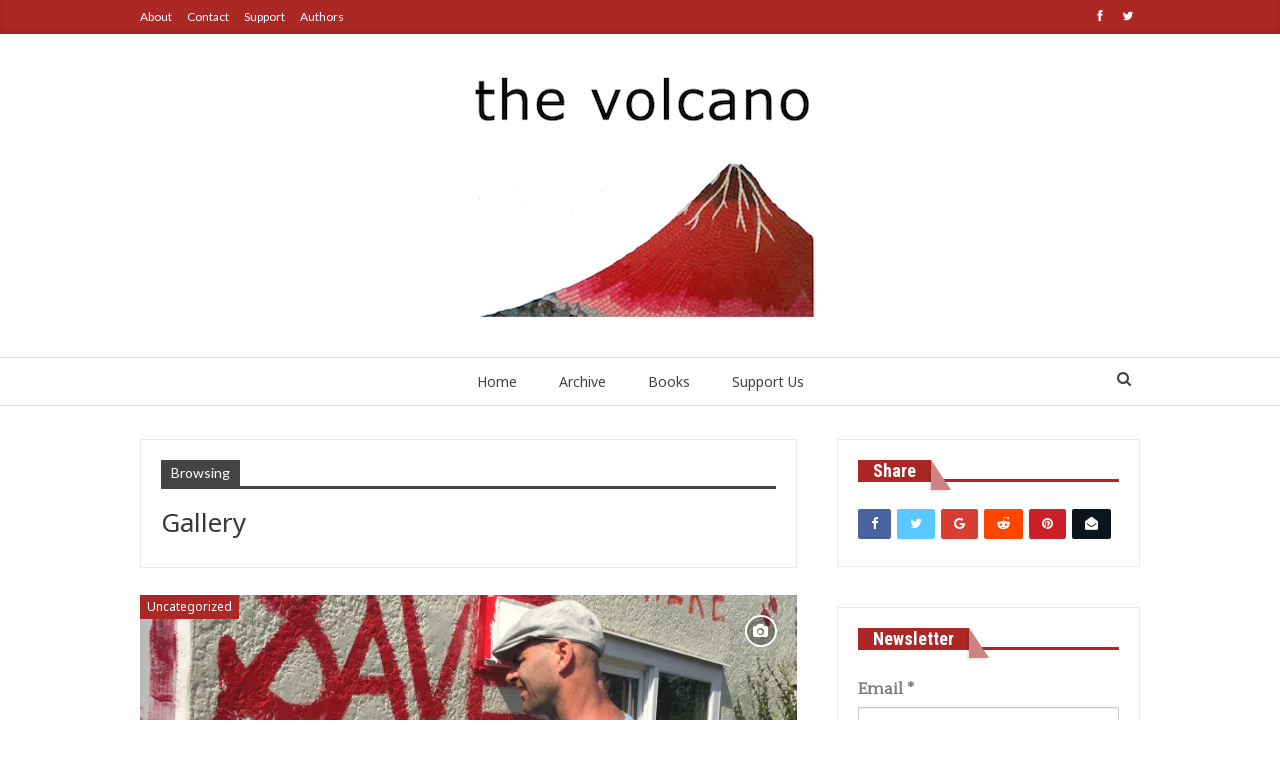

--- FILE ---
content_type: text/html; charset=UTF-8
request_url: https://www.thevolcano.org/type/gallery/
body_size: 13189
content:
	<!DOCTYPE html>
		<!--[if IE 8]>
	<html class="ie ie8" lang="en-US"> <![endif]-->
	<!--[if IE 9]>
	<html class="ie ie9" lang="en-US"> <![endif]-->
	<!--[if gt IE 9]><!-->
<html lang="en-US"> <!--<![endif]-->
	<head>
				<meta charset="UTF-8">
		<meta http-equiv="X-UA-Compatible" content="IE=edge">
		<meta name="viewport" content="width=device-width, initial-scale=1.0">
		<link rel="pingback" href="https://www.thevolcano.org/xmlrpc.php"/>

		<title>Gallery &#8211; The Volcano</title>
<meta name='robots' content='max-image-preview:large' />

<!-- Better Open Graph, Schema.org & Twitter Integration -->
<meta property="og:locale" content="en_us"/>
<meta property="og:site_name" content="The Volcano"/>
<meta property="og:url" content="https://www.thevolcano.org/type/gallery/"/>
<meta property="og:title" content="Gallery"/>
<meta property="og:type" content="website"/>
<meta name="twitter:card" content="summary"/>
<meta name="twitter:url" content="https://www.thevolcano.org/type/gallery/"/>
<meta name="twitter:title" content="Gallery"/>
<!-- / Better Open Graph, Schema.org & Twitter Integration. -->
<link rel='dns-prefetch' href='//www.thevolcano.org' />
<link rel='dns-prefetch' href='//stats.wp.com' />
<link rel='dns-prefetch' href='//fonts.googleapis.com' />
<link rel='dns-prefetch' href='//v0.wordpress.com' />
<link rel='preconnect' href='//i0.wp.com' />
<link rel="alternate" type="application/rss+xml" title="The Volcano &raquo; Feed" href="https://www.thevolcano.org/feed/" />
<link rel="alternate" type="application/rss+xml" title="The Volcano &raquo; Comments Feed" href="https://www.thevolcano.org/comments/feed/" />
<link rel="alternate" type="text/calendar" title="The Volcano &raquo; iCal Feed" href="https://www.thevolcano.org/events/?ical=1" />
<link rel="alternate" type="application/rss+xml" title="The Volcano &raquo; Gallery Format Feed" href="https://www.thevolcano.org/type/gallery/feed/" />
<style id='wp-img-auto-sizes-contain-inline-css' type='text/css'>
img:is([sizes=auto i],[sizes^="auto," i]){contain-intrinsic-size:3000px 1500px}
/*# sourceURL=wp-img-auto-sizes-contain-inline-css */
</style>
<link rel='stylesheet' id='validate-engine-css-css' href='https://www.thevolcano.org/wp-content/plugins/wysija-newsletters/css/validationEngine.jquery.css?ver=2.21' type='text/css' media='all' />
<link rel='stylesheet' id='grid-columns-css' href='https://www.thevolcano.org/wp-content/plugins/grid-columns/css/columns.min.css?ver=20130123' type='text/css' media='all' />
<style id='wp-emoji-styles-inline-css' type='text/css'>

	img.wp-smiley, img.emoji {
		display: inline !important;
		border: none !important;
		box-shadow: none !important;
		height: 1em !important;
		width: 1em !important;
		margin: 0 0.07em !important;
		vertical-align: -0.1em !important;
		background: none !important;
		padding: 0 !important;
	}
/*# sourceURL=wp-emoji-styles-inline-css */
</style>
<link rel='stylesheet' id='wp-block-library-css' href='https://www.thevolcano.org/wp-includes/css/dist/block-library/style.min.css?ver=6.9' type='text/css' media='all' />
<style id='global-styles-inline-css' type='text/css'>
:root{--wp--preset--aspect-ratio--square: 1;--wp--preset--aspect-ratio--4-3: 4/3;--wp--preset--aspect-ratio--3-4: 3/4;--wp--preset--aspect-ratio--3-2: 3/2;--wp--preset--aspect-ratio--2-3: 2/3;--wp--preset--aspect-ratio--16-9: 16/9;--wp--preset--aspect-ratio--9-16: 9/16;--wp--preset--color--black: #000000;--wp--preset--color--cyan-bluish-gray: #abb8c3;--wp--preset--color--white: #ffffff;--wp--preset--color--pale-pink: #f78da7;--wp--preset--color--vivid-red: #cf2e2e;--wp--preset--color--luminous-vivid-orange: #ff6900;--wp--preset--color--luminous-vivid-amber: #fcb900;--wp--preset--color--light-green-cyan: #7bdcb5;--wp--preset--color--vivid-green-cyan: #00d084;--wp--preset--color--pale-cyan-blue: #8ed1fc;--wp--preset--color--vivid-cyan-blue: #0693e3;--wp--preset--color--vivid-purple: #9b51e0;--wp--preset--gradient--vivid-cyan-blue-to-vivid-purple: linear-gradient(135deg,rgb(6,147,227) 0%,rgb(155,81,224) 100%);--wp--preset--gradient--light-green-cyan-to-vivid-green-cyan: linear-gradient(135deg,rgb(122,220,180) 0%,rgb(0,208,130) 100%);--wp--preset--gradient--luminous-vivid-amber-to-luminous-vivid-orange: linear-gradient(135deg,rgb(252,185,0) 0%,rgb(255,105,0) 100%);--wp--preset--gradient--luminous-vivid-orange-to-vivid-red: linear-gradient(135deg,rgb(255,105,0) 0%,rgb(207,46,46) 100%);--wp--preset--gradient--very-light-gray-to-cyan-bluish-gray: linear-gradient(135deg,rgb(238,238,238) 0%,rgb(169,184,195) 100%);--wp--preset--gradient--cool-to-warm-spectrum: linear-gradient(135deg,rgb(74,234,220) 0%,rgb(151,120,209) 20%,rgb(207,42,186) 40%,rgb(238,44,130) 60%,rgb(251,105,98) 80%,rgb(254,248,76) 100%);--wp--preset--gradient--blush-light-purple: linear-gradient(135deg,rgb(255,206,236) 0%,rgb(152,150,240) 100%);--wp--preset--gradient--blush-bordeaux: linear-gradient(135deg,rgb(254,205,165) 0%,rgb(254,45,45) 50%,rgb(107,0,62) 100%);--wp--preset--gradient--luminous-dusk: linear-gradient(135deg,rgb(255,203,112) 0%,rgb(199,81,192) 50%,rgb(65,88,208) 100%);--wp--preset--gradient--pale-ocean: linear-gradient(135deg,rgb(255,245,203) 0%,rgb(182,227,212) 50%,rgb(51,167,181) 100%);--wp--preset--gradient--electric-grass: linear-gradient(135deg,rgb(202,248,128) 0%,rgb(113,206,126) 100%);--wp--preset--gradient--midnight: linear-gradient(135deg,rgb(2,3,129) 0%,rgb(40,116,252) 100%);--wp--preset--font-size--small: 13px;--wp--preset--font-size--medium: 20px;--wp--preset--font-size--large: 36px;--wp--preset--font-size--x-large: 42px;--wp--preset--spacing--20: 0.44rem;--wp--preset--spacing--30: 0.67rem;--wp--preset--spacing--40: 1rem;--wp--preset--spacing--50: 1.5rem;--wp--preset--spacing--60: 2.25rem;--wp--preset--spacing--70: 3.38rem;--wp--preset--spacing--80: 5.06rem;--wp--preset--shadow--natural: 6px 6px 9px rgba(0, 0, 0, 0.2);--wp--preset--shadow--deep: 12px 12px 50px rgba(0, 0, 0, 0.4);--wp--preset--shadow--sharp: 6px 6px 0px rgba(0, 0, 0, 0.2);--wp--preset--shadow--outlined: 6px 6px 0px -3px rgb(255, 255, 255), 6px 6px rgb(0, 0, 0);--wp--preset--shadow--crisp: 6px 6px 0px rgb(0, 0, 0);}:where(.is-layout-flex){gap: 0.5em;}:where(.is-layout-grid){gap: 0.5em;}body .is-layout-flex{display: flex;}.is-layout-flex{flex-wrap: wrap;align-items: center;}.is-layout-flex > :is(*, div){margin: 0;}body .is-layout-grid{display: grid;}.is-layout-grid > :is(*, div){margin: 0;}:where(.wp-block-columns.is-layout-flex){gap: 2em;}:where(.wp-block-columns.is-layout-grid){gap: 2em;}:where(.wp-block-post-template.is-layout-flex){gap: 1.25em;}:where(.wp-block-post-template.is-layout-grid){gap: 1.25em;}.has-black-color{color: var(--wp--preset--color--black) !important;}.has-cyan-bluish-gray-color{color: var(--wp--preset--color--cyan-bluish-gray) !important;}.has-white-color{color: var(--wp--preset--color--white) !important;}.has-pale-pink-color{color: var(--wp--preset--color--pale-pink) !important;}.has-vivid-red-color{color: var(--wp--preset--color--vivid-red) !important;}.has-luminous-vivid-orange-color{color: var(--wp--preset--color--luminous-vivid-orange) !important;}.has-luminous-vivid-amber-color{color: var(--wp--preset--color--luminous-vivid-amber) !important;}.has-light-green-cyan-color{color: var(--wp--preset--color--light-green-cyan) !important;}.has-vivid-green-cyan-color{color: var(--wp--preset--color--vivid-green-cyan) !important;}.has-pale-cyan-blue-color{color: var(--wp--preset--color--pale-cyan-blue) !important;}.has-vivid-cyan-blue-color{color: var(--wp--preset--color--vivid-cyan-blue) !important;}.has-vivid-purple-color{color: var(--wp--preset--color--vivid-purple) !important;}.has-black-background-color{background-color: var(--wp--preset--color--black) !important;}.has-cyan-bluish-gray-background-color{background-color: var(--wp--preset--color--cyan-bluish-gray) !important;}.has-white-background-color{background-color: var(--wp--preset--color--white) !important;}.has-pale-pink-background-color{background-color: var(--wp--preset--color--pale-pink) !important;}.has-vivid-red-background-color{background-color: var(--wp--preset--color--vivid-red) !important;}.has-luminous-vivid-orange-background-color{background-color: var(--wp--preset--color--luminous-vivid-orange) !important;}.has-luminous-vivid-amber-background-color{background-color: var(--wp--preset--color--luminous-vivid-amber) !important;}.has-light-green-cyan-background-color{background-color: var(--wp--preset--color--light-green-cyan) !important;}.has-vivid-green-cyan-background-color{background-color: var(--wp--preset--color--vivid-green-cyan) !important;}.has-pale-cyan-blue-background-color{background-color: var(--wp--preset--color--pale-cyan-blue) !important;}.has-vivid-cyan-blue-background-color{background-color: var(--wp--preset--color--vivid-cyan-blue) !important;}.has-vivid-purple-background-color{background-color: var(--wp--preset--color--vivid-purple) !important;}.has-black-border-color{border-color: var(--wp--preset--color--black) !important;}.has-cyan-bluish-gray-border-color{border-color: var(--wp--preset--color--cyan-bluish-gray) !important;}.has-white-border-color{border-color: var(--wp--preset--color--white) !important;}.has-pale-pink-border-color{border-color: var(--wp--preset--color--pale-pink) !important;}.has-vivid-red-border-color{border-color: var(--wp--preset--color--vivid-red) !important;}.has-luminous-vivid-orange-border-color{border-color: var(--wp--preset--color--luminous-vivid-orange) !important;}.has-luminous-vivid-amber-border-color{border-color: var(--wp--preset--color--luminous-vivid-amber) !important;}.has-light-green-cyan-border-color{border-color: var(--wp--preset--color--light-green-cyan) !important;}.has-vivid-green-cyan-border-color{border-color: var(--wp--preset--color--vivid-green-cyan) !important;}.has-pale-cyan-blue-border-color{border-color: var(--wp--preset--color--pale-cyan-blue) !important;}.has-vivid-cyan-blue-border-color{border-color: var(--wp--preset--color--vivid-cyan-blue) !important;}.has-vivid-purple-border-color{border-color: var(--wp--preset--color--vivid-purple) !important;}.has-vivid-cyan-blue-to-vivid-purple-gradient-background{background: var(--wp--preset--gradient--vivid-cyan-blue-to-vivid-purple) !important;}.has-light-green-cyan-to-vivid-green-cyan-gradient-background{background: var(--wp--preset--gradient--light-green-cyan-to-vivid-green-cyan) !important;}.has-luminous-vivid-amber-to-luminous-vivid-orange-gradient-background{background: var(--wp--preset--gradient--luminous-vivid-amber-to-luminous-vivid-orange) !important;}.has-luminous-vivid-orange-to-vivid-red-gradient-background{background: var(--wp--preset--gradient--luminous-vivid-orange-to-vivid-red) !important;}.has-very-light-gray-to-cyan-bluish-gray-gradient-background{background: var(--wp--preset--gradient--very-light-gray-to-cyan-bluish-gray) !important;}.has-cool-to-warm-spectrum-gradient-background{background: var(--wp--preset--gradient--cool-to-warm-spectrum) !important;}.has-blush-light-purple-gradient-background{background: var(--wp--preset--gradient--blush-light-purple) !important;}.has-blush-bordeaux-gradient-background{background: var(--wp--preset--gradient--blush-bordeaux) !important;}.has-luminous-dusk-gradient-background{background: var(--wp--preset--gradient--luminous-dusk) !important;}.has-pale-ocean-gradient-background{background: var(--wp--preset--gradient--pale-ocean) !important;}.has-electric-grass-gradient-background{background: var(--wp--preset--gradient--electric-grass) !important;}.has-midnight-gradient-background{background: var(--wp--preset--gradient--midnight) !important;}.has-small-font-size{font-size: var(--wp--preset--font-size--small) !important;}.has-medium-font-size{font-size: var(--wp--preset--font-size--medium) !important;}.has-large-font-size{font-size: var(--wp--preset--font-size--large) !important;}.has-x-large-font-size{font-size: var(--wp--preset--font-size--x-large) !important;}
/*# sourceURL=global-styles-inline-css */
</style>

<style id='classic-theme-styles-inline-css' type='text/css'>
/*! This file is auto-generated */
.wp-block-button__link{color:#fff;background-color:#32373c;border-radius:9999px;box-shadow:none;text-decoration:none;padding:calc(.667em + 2px) calc(1.333em + 2px);font-size:1.125em}.wp-block-file__button{background:#32373c;color:#fff;text-decoration:none}
/*# sourceURL=/wp-includes/css/classic-themes.min.css */
</style>
<link rel='stylesheet' id='guest_author_styles-css' href='https://www.thevolcano.org/wp-content/plugins/guest-author-name-premium/assets/guest-author.css?ver=1.0.2' type='text/css' media='all' />
<link rel='stylesheet' id='rs-plugin-settings-css' href='https://www.thevolcano.org/wp-content/plugins/revslider/public/assets/css/settings.css?ver=5.4.6.3' type='text/css' media='all' />
<style id='rs-plugin-settings-inline-css' type='text/css'>
#rs-demo-id {}
/*# sourceURL=rs-plugin-settings-inline-css */
</style>
<link rel='stylesheet' id='ms-main-css' href='https://www.thevolcano.org/wp-content/plugins/masterslider/public/assets/css/masterslider.main.css?ver=3.2.2' type='text/css' media='all' />
<link rel='stylesheet' id='ms-custom-css' href='https://www.thevolcano.org/wp-content/uploads/masterslider/custom.css?ver=1.5' type='text/css' media='all' />
<link rel='stylesheet' id='better-framework-main-fonts-css' href='https://fonts.googleapis.com/css?family=Quattrocento:400%7CLato:400,700,400italic%7CNoto+Sans:400,700,400italic%7COswald:700,400%7CQuattrocento+Sans:700italic%7CRoboto+Condensed:700' type='text/css' media='all' />
<script type="text/javascript" src="https://www.thevolcano.org/wp-includes/js/jquery/jquery.min.js?ver=3.7.1" id="jquery-core-js"></script>
<script type="text/javascript" src="https://www.thevolcano.org/wp-includes/js/jquery/jquery-migrate.min.js?ver=3.4.1" id="jquery-migrate-js"></script>
<script type="text/javascript" src="https://www.thevolcano.org/wp-content/plugins/revslider/public/assets/js/jquery.themepunch.tools.min.js?ver=5.4.6.3" id="tp-tools-js"></script>
<script type="text/javascript" src="https://www.thevolcano.org/wp-content/plugins/revslider/public/assets/js/jquery.themepunch.revolution.min.js?ver=5.4.6.3" id="revmin-js"></script>
<link rel="https://api.w.org/" href="https://www.thevolcano.org/wp-json/" /><link rel="EditURI" type="application/rsd+xml" title="RSD" href="https://www.thevolcano.org/xmlrpc.php?rsd" />
<meta name="generator" content="WordPress 6.9" />
			<link rel="amphtml" href="https://www.thevolcano.org/amp/type/gallery"/>
				<link rel="preconnect" href="https://fonts.googleapis.com">
	<link rel="preconnect" href="https://fonts.gstatic.com">
	<link href='https://fonts.googleapis.com/css2?display=swap&family=Quattrocento&family=Oswald:wght@200;700&family=Istok+Web' rel='stylesheet'><script>var ms_grabbing_curosr='https://www.thevolcano.org/wp-content/plugins/masterslider/public/assets/css/common/grabbing.cur',ms_grab_curosr='https://www.thevolcano.org/wp-content/plugins/masterslider/public/assets/css/common/grab.cur';</script>
<meta name="generator" content="MasterSlider 3.2.2 - Responsive Touch Image Slider" />
<meta name="tec-api-version" content="v1"><meta name="tec-api-origin" content="https://www.thevolcano.org"><link rel="alternate" href="https://www.thevolcano.org/wp-json/tribe/events/v1/" />	<style>img#wpstats{display:none}</style>
		<meta name="generator" content="Powered by WPBakery Page Builder - drag and drop page builder for WordPress."/>
<!--[if lte IE 9]><link rel="stylesheet" type="text/css" href="https://www.thevolcano.org/wp-content/plugins/js_composer/assets/css/vc_lte_ie9.min.css" media="screen"><![endif]--><script type="application/ld+json">{
    "@context": "http:\/\/schema.org\/",
    "@type": "organization",
    "@id": "#organization",
    "logo": {
        "@type": "ImageObject",
        "url": "https:\/\/www.thevolcano.org\/wp-content\/uploads\/2016\/06\/thevolcanoheader_verdana_4.jpeg"
    },
    "url": "https:\/\/www.thevolcano.org\/",
    "name": "The Volcano",
    "description": ""
}</script>
<script type="application/ld+json">{
    "@context": "http:\/\/schema.org\/",
    "@type": "WebSite",
    "name": "The Volcano",
    "alternateName": "",
    "url": "https:\/\/www.thevolcano.org\/"
}</script>
<link rel='stylesheet' id='bf-minifed-css-1' href='https://www.thevolcano.org/wp-content/bs-booster-cache/e7f6526576341e1f19338382ebebdfaf.css' type='text/css' media='all' />
<link rel='stylesheet' id='5.2.0-1623892592' href='https://www.thevolcano.org/wp-content/bs-booster-cache/f164c100a199c3e054e1977e5b14836e.css' type='text/css' media='all' />
<meta name="generator" content="Powered by Slider Revolution 5.4.6.3 - responsive, Mobile-Friendly Slider Plugin for WordPress with comfortable drag and drop interface." />

<!-- Jetpack Open Graph Tags -->
<meta property="og:type" content="website" />
<meta property="og:title" content="Gallery &#8211; The Volcano" />
<meta property="og:url" content="https://www.thevolcano.org/type/gallery/" />
<meta property="og:site_name" content="The Volcano" />
<meta property="og:image" content="https://i0.wp.com/www.thevolcano.org/wp-content/uploads/2016/04/cropped-volcano-header-468x150_b-1.jpg?fit=512%2C512&#038;ssl=1" />
<meta property="og:image:width" content="512" />
<meta property="og:image:height" content="512" />
<meta property="og:image:alt" content="" />
<meta property="og:locale" content="en_US" />

<!-- End Jetpack Open Graph Tags -->
<link rel="icon" href="https://i0.wp.com/www.thevolcano.org/wp-content/uploads/2016/04/cropped-volcano-header-468x150_b-1.jpg?fit=32%2C32&#038;ssl=1" sizes="32x32" />
<link rel="icon" href="https://i0.wp.com/www.thevolcano.org/wp-content/uploads/2016/04/cropped-volcano-header-468x150_b-1.jpg?fit=192%2C192&#038;ssl=1" sizes="192x192" />
<link rel="apple-touch-icon" href="https://i0.wp.com/www.thevolcano.org/wp-content/uploads/2016/04/cropped-volcano-header-468x150_b-1.jpg?fit=180%2C180&#038;ssl=1" />
<meta name="msapplication-TileImage" content="https://i0.wp.com/www.thevolcano.org/wp-content/uploads/2016/04/cropped-volcano-header-468x150_b-1.jpg?fit=270%2C270&#038;ssl=1" />
<script type="text/javascript">function setREVStartSize(e){
				try{ var i=jQuery(window).width(),t=9999,r=0,n=0,l=0,f=0,s=0,h=0;					
					if(e.responsiveLevels&&(jQuery.each(e.responsiveLevels,function(e,f){f>i&&(t=r=f,l=e),i>f&&f>r&&(r=f,n=e)}),t>r&&(l=n)),f=e.gridheight[l]||e.gridheight[0]||e.gridheight,s=e.gridwidth[l]||e.gridwidth[0]||e.gridwidth,h=i/s,h=h>1?1:h,f=Math.round(h*f),"fullscreen"==e.sliderLayout){var u=(e.c.width(),jQuery(window).height());if(void 0!=e.fullScreenOffsetContainer){var c=e.fullScreenOffsetContainer.split(",");if (c) jQuery.each(c,function(e,i){u=jQuery(i).length>0?u-jQuery(i).outerHeight(!0):u}),e.fullScreenOffset.split("%").length>1&&void 0!=e.fullScreenOffset&&e.fullScreenOffset.length>0?u-=jQuery(window).height()*parseInt(e.fullScreenOffset,0)/100:void 0!=e.fullScreenOffset&&e.fullScreenOffset.length>0&&(u-=parseInt(e.fullScreenOffset,0))}f=u}else void 0!=e.minHeight&&f<e.minHeight&&(f=e.minHeight);e.c.closest(".rev_slider_wrapper").css({height:f})					
				}catch(d){console.log("Failure at Presize of Slider:"+d)}
			};</script>
		<style type="text/css" id="wp-custom-css">
			.post-meta.single-post-meta .post-author-name {
	max-width:250px;
}
.post-meta .post-author{
	max-width: 250px;
}
.post-meta.single-post-meta .post-author-a.post-author-avatar .avatar{
	Display: none;
}
.author-profile .post-author-avatar{
	Display:none;
}

		</style>
			<style id="egf-frontend-styles" type="text/css">
		p {font-family: 'Quattrocento', sans-serif;font-size: 17px;font-style: normal;font-weight: 400;line-height: 1.5;} h1 {font-family: 'Oswald', sans-serif;font-size: 48px;font-style: normal;font-weight: 700;line-height: 1.5;} h2 {font-family: 'Oswald', sans-serif;font-size: 38px;font-style: normal;font-weight: 700;} h3 {font-family: 'Oswald', sans-serif;font-size: 30px;font-style: normal;font-weight: 700;line-height: 1.4;} h4 {font-family: 'Oswald', sans-serif;font-size: 25px;font-style: normal;font-weight: 200;} h5 {font-family: 'Istok Web', sans-serif;font-size: 16px;font-style: normal;font-weight: 400;line-height: 1.2;} h6 {font-family: 'Istok Web', sans-serif;font-size: 16px;font-style: normal;font-weight: 400;} 	</style>
	<noscript><style type="text/css"> .wpb_animate_when_almost_visible { opacity: 1; }</style></noscript>	</head>

<body class="archive tax-post_format term-post-format-gallery term-33 wp-theme-publisher _masterslider _msp_version_3.2.2 tribe-no-js active-light-box ltr close-rh page-layout-2-col-right full-width active-sticky-sidebar main-menu-sticky-smart active-ajax-search  wpb-js-composer js-comp-ver-5.4.7 vc_responsive bs-ll-a" dir="ltr">
		<div class="main-wrap content-main-wrap">
			<header id="header" class="site-header header-style-1 full-width" itemscope="itemscope" itemtype="https://schema.org/WPHeader">
		<section class="topbar topbar-style-1 hidden-xs hidden-xs">
	<div class="content-wrap">
		<div class="container">
			<div class="topbar-inner clearfix">

									<div class="section-links">
								<div  class="  better-studio-shortcode bsc-clearfix better-social-counter style-button not-colored in-4-col">
						<ul class="social-list bsc-clearfix"><li class="social-item facebook"><a href = "https://www.facebook.com/thevolcanonewspaper" target = "_blank" > <i class="item-icon bsfi-facebook" ></i><span class="item-title" > Likes </span> </a> </li> <li class="social-item twitter"><a href = "https://twitter.com/volc8o" target = "_blank" > <i class="item-icon bsfi-twitter" ></i><span class="item-title" > Followers </span> </a> </li> 			</ul>
		</div>
							</div>
				
				<div class="section-menu">
						<div id="menu-top" class="menu top-menu-wrapper" role="navigation" itemscope="itemscope" itemtype="https://schema.org/SiteNavigationElement">
		<nav class="top-menu-container">

			<ul id="top-navigation" class="top-menu menu clearfix bsm-pure">
				<li id="menu-item-9170" class="menu-item menu-item-type-custom menu-item-object-custom better-anim-fade menu-item-9170"><a href="https://www.thevolcano.org/about/">About</a></li>
<li id="menu-item-9172" class="menu-item menu-item-type-custom menu-item-object-custom better-anim-fade menu-item-9172"><a href="https://www.thevolcano.org/contact/">Contact</a></li>
<li id="menu-item-9171" class="menu-item menu-item-type-custom menu-item-object-custom better-anim-fade menu-item-9171"><a href="https://www.thevolcano.org/support-us/">Support</a></li>
<li id="menu-item-10407" class="menu-item menu-item-type-post_type menu-item-object-page better-anim-fade menu-item-10407"><a href="https://www.thevolcano.org/authors/">Authors</a></li>
			</ul>

		</nav>
	</div>
				</div>
			</div>
		</div>
	</div>
</section>
		<div class="header-inner">
			<div class="content-wrap">
				<div class="container">
					<div id="site-branding" class="site-branding">
	<p  id="site-title" class="logo h1 img-logo">
	<a href="https://www.thevolcano.org/" itemprop="url" rel="home">
					<img id="site-logo" src="https://www.thevolcano.org/wp-content/uploads/2016/06/thevolcanoheader_verdana_4.jpeg"
			     alt="The Volcano"  />

			<span class="site-title">The Volcano - </span>
				</a>
</p>
</div><!-- .site-branding -->
				</div>

			</div>
		</div>
		<div id="menu-main" class="menu main-menu-wrapper show-search-item menu-actions-btn-width-1" role="navigation" itemscope="itemscope" itemtype="https://schema.org/SiteNavigationElement">
	<div class="main-menu-inner">
		<div class="content-wrap">
			<div class="container">

				<nav class="main-menu-container">
					<ul id="main-navigation" class="main-menu menu bsm-pure clearfix">
						<li id="menu-item-9163" class="menu-item menu-item-type-custom menu-item-object-custom menu-item-home better-anim-fade menu-item-9163"><a href="https://www.thevolcano.org">Home</a></li>
<li id="menu-item-9165" class="menu-item menu-item-type-custom menu-item-object-custom better-anim-fade menu-item-9165"><a href="https://www.thevolcano.org/2021">Archive</a></li>
<li id="menu-item-11874" class="menu-item menu-item-type-post_type menu-item-object-page better-anim-fade menu-item-11874"><a href="https://www.thevolcano.org/books/">Books</a></li>
<li id="menu-item-11884" class="menu-item menu-item-type-post_type menu-item-object-page better-anim-fade menu-item-11884"><a href="https://www.thevolcano.org/donate/">Support Us</a></li>
					</ul><!-- #main-navigation -->
											<div class="menu-action-buttons width-1">
															<div class="search-container close">
									<span class="search-handler"><i class="fa fa-search"></i></span>

									<div class="search-box clearfix">
										<form role="search" method="get" class="search-form clearfix" action="https://www.thevolcano.org">
	<input type="search" class="search-field"
	       placeholder="Search..."
	       value="" name="s"
	       title="Search for:"
	       autocomplete="off">
	<input type="submit" class="search-submit" value="Search">
</form><!-- .search-form -->
									</div>
								</div>
														</div>
										</nav><!-- .main-menu-container -->

			</div>
		</div>
	</div>
</div><!-- .menu -->	</header><!-- .header -->
	<div class="rh-header clearfix light deferred-block-exclude">
		<div class="rh-container clearfix">

			<div class="menu-container close">
				<span class="menu-handler"><span class="lines"></span></span>
			</div><!-- .menu-container -->

			<div class="logo-container rh-img-logo">
				<a href="https://www.thevolcano.org/" itemprop="url" rel="home">
											<img src="https://www.thevolcano.org/wp-content/uploads/2016/06/thevolcanoheader_verdana_4.jpeg"
						     alt="The Volcano"  />				</a>
			</div><!-- .logo-container -->
		</div><!-- .rh-container -->
	</div><!-- .rh-header -->
<div class="content-wrap">
		<main id="content" class="content-container">

		<div class="container layout-2-col layout-2-col-1 layout-right-sidebar">
			<div class="row main-section">
										<div class="col-sm-8 content-column">
							<section class="archive-title tax-title ">
	<div class="pre-title"><span>Browsing</span></div>
	<h1 class="page-heading"><span class="h-title">Gallery</span></h1>
	</section>
	<div class="listing listing-mix-4-1 clearfix ">
		<div class="item-inner">
				<div class="listing listing-classic listing-classic-3 clearfix columns-1 columns-1">
		<article class="post-6009 type-post format-gallery has-post-thumbnail   listing-item listing-item-classic listing-item-classic-3 main-term-1 bsw-6 ">
	<div class="item-inner">
					<div class="featured clearfix">
				<div class="term-badges floated"><span class="term-badge term-1"><a href="https://www.thevolcano.org/category/uncategorized/">Uncategorized</a></span></div>				<a  title="The Demovicted “Paint-In” the empties in Metrotown" data-src="https://i0.wp.com/www.thevolcano.org/wp-content/uploads/2016/07/IMG_4273.jpg?resize=750%2C430&ssl=1"						class="img-holder" href="https://www.thevolcano.org/2016/07/06/the-demovicted-paint-in-the-empties-in-metrotown-by-ivan-drury/"></a>
				<span class="format-icon format-gallery"><i class="fa fa-camera"></i></span>				<div class="title">
					<h2 class="title-tag">					<a href="https://www.thevolcano.org/2016/07/06/the-demovicted-paint-in-the-empties-in-metrotown-by-ivan-drury/" class="post-title post-url">
						The Demovicted “Paint-In” the empties in Metrotown					</a>
					</h2>				</div>
			</div>
		
		<div class="listing-inner">
					<div class="post-meta">

							<a href="https://www.thevolcano.org/guest-author/ivan_drury/"
				   title="Browse Author Articles"
				   class="post-author-a">
					<i class="post-author author">
						Ivan Drury					</i>
				</a>
							<span class="time"><time class="post-published updated"
				                         datetime="2016-07-06T21:17:21-07:00">Jul 6, 2016</time></span>
						</div>
						<div class="post-summary">
					June 30th was eviction day for nearly 100 people in three buildings on the 5000 block of Imperial Ave in a heavily demovicted area of Metrotown, Burnaby. Having bought up four adjacent buildings capping the end of the block facing Imperial (they bought one of the buildings already empty), Amacon&hellip;				</div>
							<a class="read-more"
				   href="https://www.thevolcano.org/2016/07/06/the-demovicted-paint-in-the-empties-in-metrotown-by-ivan-drury/">Read More...</a>
						</div>
	</div>
	</article >
	</div>
		<div class="listing listing-grid listing-grid-1 clearfix columns-2">
		<article class="post-1103 type-post format-gallery has-post-thumbnail   listing-item listing-item-grid listing-item-grid-1 main-term-none">
	<div class="item-inner">
					<div class="featured clearfix">
								<a  title="Court victory over anti-homeless bylaws!: By Pivot Legal Society and DJ Larkin" data-src="https://i0.wp.com/www.thevolcano.org/wp-content/uploads/2016/02/abbymarch1_3.jpg?resize=357%2C210&ssl=1"						class="img-holder" href="https://www.thevolcano.org/2016/02/04/court-victory-over-anti-homeless-bylaws/"></a>

				<span class="format-icon format-gallery"><i class="fa fa-camera"></i></span>			</div>
		<h2 class="title">		<a href="https://www.thevolcano.org/2016/02/04/court-victory-over-anti-homeless-bylaws/" class="post-title post-url">
			Court victory over anti-homeless bylaws!: By Pivot Legal Society and DJ Larkin		</a>
		</h2>		<div class="post-meta">

							<a href="https://www.thevolcano.org/author/volc8no/"
				   title="Browse Author Articles"
				   class="post-author-a">
					<i class="post-author author">
						The Volcano					</i>
				</a>
							<span class="time"><time class="post-published updated"
				                         datetime="2016-02-04T22:26:36-07:00">Feb 4, 2016</time></span>
						</div>
					<div class="post-summary">
				In late 2015 the BC Supreme Court ruled against the City of Abbotsford’s anti-homeless bylaws. Homeless people in&hellip;			</div>
			</div>
	</article >
	<article class="post-1069 type-post format-gallery has-post-thumbnail   listing-item listing-item-grid listing-item-grid-1 main-term-none">
	<div class="item-inner">
					<div class="featured clearfix">
								<a  title="How do we leap towards a better future? An Indigenous perspective on the Leap Manifesto: By Natalie Knight" data-src="https://i0.wp.com/www.thevolcano.org/wp-content/uploads/2016/02/oka6.jpg?resize=357%2C210&ssl=1"						class="img-holder" href="https://www.thevolcano.org/2016/02/04/how-do-we-leap-towards-a-better-future-an-indigenous-perspective-on-the-leap-manifesto/"></a>

				<span class="format-icon format-gallery"><i class="fa fa-camera"></i></span>			</div>
		<h2 class="title">		<a href="https://www.thevolcano.org/2016/02/04/how-do-we-leap-towards-a-better-future-an-indigenous-perspective-on-the-leap-manifesto/" class="post-title post-url">
			How do we leap towards a better future? An Indigenous perspective on the Leap&hellip;		</a>
		</h2>		<div class="post-meta">

							<a href="https://www.thevolcano.org/author/volc8no/"
				   title="Browse Author Articles"
				   class="post-author-a">
					<i class="post-author author">
						The Volcano					</i>
				</a>
							<span class="time"><time class="post-published updated"
				                         datetime="2016-02-04T20:52:07-07:00">Feb 4, 2016</time></span>
						</div>
					<div class="post-summary">
				The months leading up to the 2015 federal election stirred up demands for change so that all of us can live the&hellip;			</div>
			</div>
	</article >
	<article class="post-376 type-post format-gallery has-post-thumbnail   listing-item listing-item-grid listing-item-grid-1 main-term-none">
	<div class="item-inner">
		<h2 class="title">		<a href="https://www.thevolcano.org/2013/11/13/womenshsgmarch/" class="post-title post-url">
			7th Annual Women&#8217;s Housing march		</a>
		</h2>		<div class="post-meta">

							<a href="https://www.thevolcano.org/author/volc8no/"
				   title="Browse Author Articles"
				   class="post-author-a">
					<i class="post-author author">
						The Volcano					</i>
				</a>
							<span class="time"><time class="post-published updated"
				                         datetime="2013-11-13T00:19:33-07:00">Nov 13, 2013</time></span>
						</div>
					<div class="post-summary">
				Pictures from the 7th Annual Women's Housing March, organized September 28 2013 by the DTES Womens' Centre Power of&hellip;			</div>
			</div>
	</article >
	</div>
			</div>
	</div>
						</div><!-- .content-column -->
												<div class="col-sm-4 sidebar-column sidebar-column-primary">
							<aside id="sidebar-primary-sidebar" class="sidebar" role="complementary" aria-label="Primary Sidebar Sidebar" itemscope="itemscope" itemtype="https://schema.org/WPSideBar">
	<div id="bs-social-share-3" class=" h-ni w-t primary-sidebar-widget widget widget_bs-social-share"><div class="section-heading sh-t6 sh-s3"><span class="h-text">Share</span></div>	<div 		class="bs-shortcode bs-social-share  style-button colored">
				<ul class="bs-button-list social-list clearfix"><span class="social-item facebook"><a href="https://www.facebook.com/sharer.php?u=https%3A%2F%2Fwww.thevolcano.org" target="_blank" rel="nofollow" class="bs-button-el" onclick="window.open(this.href, 'share-facebook','left=50,top=50,width=600,height=320,toolbar=0'); return false;"><span class="icon"><i class="bf-icon fa fa-facebook"></i></span></a></span><span class="social-item twitter"><a href="https://twitter.com/share?text=The+Volcano @volc8o&url=https%3A%2F%2Fwww.thevolcano.org" target="_blank" rel="nofollow" class="bs-button-el" onclick="window.open(this.href, 'share-twitter','left=50,top=50,width=600,height=320,toolbar=0'); return false;"><span class="icon"><i class="bf-icon fa fa-twitter"></i></span></a></span><span class="social-item google_plus"><a href="https://plus.google.com/share?url=https%3A%2F%2Fwww.thevolcano.org" target="_blank" rel="nofollow" class="bs-button-el" onclick="window.open(this.href, 'share-google_plus','left=50,top=50,width=600,height=320,toolbar=0'); return false;"><span class="icon"><i class="bf-icon fa fa-google"></i></span></a></span><span class="social-item reddit"><a href="https://reddit.com/submit?url=https%3A%2F%2Fwww.thevolcano.org&title=The+Volcano" target="_blank" rel="nofollow" class="bs-button-el" onclick="window.open(this.href, 'share-reddit','left=50,top=50,width=600,height=320,toolbar=0'); return false;"><span class="icon"><i class="bf-icon fa fa-reddit-alien"></i></span></a></span><span class="social-item pinterest"><a href="https://pinterest.com/pin/create/button/?url=https%3A%2F%2Fwww.thevolcano.org&media=https://i0.wp.com/www.thevolcano.org/wp-content/uploads/2021/03/2103_YMP-1.png?fit=650%2C447&ssl=1&description=The+Volcano" target="_blank" rel="nofollow" class="bs-button-el" onclick="window.open(this.href, 'share-pinterest','left=50,top=50,width=600,height=320,toolbar=0'); return false;"><span class="icon"><i class="bf-icon fa fa-pinterest"></i></span></a></span><span class="social-item email"><a href="mailto:?subject=The+Volcano&body=https%3A%2F%2Fwww.thevolcano.org" target="_blank" rel="nofollow" class="bs-button-el" onclick="window.open(this.href, 'share-email','left=50,top=50,width=600,height=320,toolbar=0'); return false;"><span class="icon"><i class="bf-icon fa fa-envelope-open"></i></span></a></span>		</ul><!-- .social-list -->
	</div><!-- .bs-social-share -->
</div><div id="wysija-2" class=" h-ni w-t primary-sidebar-widget widget widget_wysija"><div class="section-heading sh-t6 sh-s3"><span class="h-text">Newsletter</span></div><div class="widget_wysija_cont"><div id="msg-form-wysija-2" class="wysija-msg ajax"></div><form id="form-wysija-2" method="post" action="#wysija" class="widget_wysija">
<p class="wysija-paragraph">
    <label>Email <span class="wysija-required">*</span></label>
    
    	<input type="text" name="wysija[user][email]" class="wysija-input validate[required,custom[email]]" title="Email"  value="" />
    
    
    
    <span class="abs-req">
        <input type="text" name="wysija[user][abs][email]" class="wysija-input validated[abs][email]" value="" />
    </span>
    
</p>

<input class="wysija-submit wysija-submit-field" type="submit" value="Subscribe!" />

    <input type="hidden" name="form_id" value="1" />
    <input type="hidden" name="action" value="save" />
    <input type="hidden" name="controller" value="subscribers" />
    <input type="hidden" value="1" name="wysija-page" />

    
        <input type="hidden" name="wysija[user_list][list_ids]" value="1" />
    
 </form></div></div><div id="archives-2" class=" h-ni w-t primary-sidebar-widget widget widget_archive"><div class="section-heading sh-t6 sh-s3"><span class="h-text">Monthly articles</span></div>		<label class="screen-reader-text" for="archives-dropdown-2">Monthly articles</label>
		<select id="archives-dropdown-2" name="archive-dropdown">
			
			<option value="">Select Month</option>
				<option value='https://www.thevolcano.org/2021/06/'> June 2021 &nbsp;<span class="post-count">4</span></option>
	<option value='https://www.thevolcano.org/2021/05/'> May 2021 &nbsp;<span class="post-count">7</span></option>
	<option value='https://www.thevolcano.org/2021/04/'> April 2021 &nbsp;<span class="post-count">22</span></option>
	<option value='https://www.thevolcano.org/2021/03/'> March 2021 &nbsp;<span class="post-count">12</span></option>
	<option value='https://www.thevolcano.org/2021/02/'> February 2021 &nbsp;<span class="post-count">7</span></option>
	<option value='https://www.thevolcano.org/2021/01/'> January 2021 &nbsp;<span class="post-count">10</span></option>
	<option value='https://www.thevolcano.org/2020/12/'> December 2020 &nbsp;<span class="post-count">9</span></option>
	<option value='https://www.thevolcano.org/2020/08/'> August 2020 &nbsp;<span class="post-count">1</span></option>
	<option value='https://www.thevolcano.org/2020/06/'> June 2020 &nbsp;<span class="post-count">2</span></option>
	<option value='https://www.thevolcano.org/2020/05/'> May 2020 &nbsp;<span class="post-count">5</span></option>
	<option value='https://www.thevolcano.org/2020/04/'> April 2020 &nbsp;<span class="post-count">6</span></option>
	<option value='https://www.thevolcano.org/2020/03/'> March 2020 &nbsp;<span class="post-count">2</span></option>
	<option value='https://www.thevolcano.org/2020/02/'> February 2020 &nbsp;<span class="post-count">1</span></option>
	<option value='https://www.thevolcano.org/2020/01/'> January 2020 &nbsp;<span class="post-count">1</span></option>
	<option value='https://www.thevolcano.org/2019/12/'> December 2019 &nbsp;<span class="post-count">4</span></option>
	<option value='https://www.thevolcano.org/2019/11/'> November 2019 &nbsp;<span class="post-count">1</span></option>
	<option value='https://www.thevolcano.org/2019/10/'> October 2019 &nbsp;<span class="post-count">12</span></option>
	<option value='https://www.thevolcano.org/2019/09/'> September 2019 &nbsp;<span class="post-count">7</span></option>
	<option value='https://www.thevolcano.org/2019/08/'> August 2019 &nbsp;<span class="post-count">1</span></option>
	<option value='https://www.thevolcano.org/2019/07/'> July 2019 &nbsp;<span class="post-count">7</span></option>
	<option value='https://www.thevolcano.org/2019/06/'> June 2019 &nbsp;<span class="post-count">6</span></option>
	<option value='https://www.thevolcano.org/2019/05/'> May 2019 &nbsp;<span class="post-count">5</span></option>
	<option value='https://www.thevolcano.org/2019/04/'> April 2019 &nbsp;<span class="post-count">4</span></option>
	<option value='https://www.thevolcano.org/2019/03/'> March 2019 &nbsp;<span class="post-count">2</span></option>
	<option value='https://www.thevolcano.org/2019/02/'> February 2019 &nbsp;<span class="post-count">14</span></option>
	<option value='https://www.thevolcano.org/2019/01/'> January 2019 &nbsp;<span class="post-count">8</span></option>
	<option value='https://www.thevolcano.org/2018/12/'> December 2018 &nbsp;<span class="post-count">8</span></option>
	<option value='https://www.thevolcano.org/2018/11/'> November 2018 &nbsp;<span class="post-count">36</span></option>
	<option value='https://www.thevolcano.org/2018/10/'> October 2018 &nbsp;<span class="post-count">17</span></option>
	<option value='https://www.thevolcano.org/2018/09/'> September 2018 &nbsp;<span class="post-count">11</span></option>
	<option value='https://www.thevolcano.org/2018/08/'> August 2018 &nbsp;<span class="post-count">6</span></option>
	<option value='https://www.thevolcano.org/2018/07/'> July 2018 &nbsp;<span class="post-count">10</span></option>
	<option value='https://www.thevolcano.org/2018/06/'> June 2018 &nbsp;<span class="post-count">13</span></option>
	<option value='https://www.thevolcano.org/2018/05/'> May 2018 &nbsp;<span class="post-count">19</span></option>
	<option value='https://www.thevolcano.org/2018/04/'> April 2018 &nbsp;<span class="post-count">27</span></option>
	<option value='https://www.thevolcano.org/2017/05/'> May 2017 &nbsp;<span class="post-count">19</span></option>
	<option value='https://www.thevolcano.org/2017/04/'> April 2017 &nbsp;<span class="post-count">28</span></option>
	<option value='https://www.thevolcano.org/2017/03/'> March 2017 &nbsp;<span class="post-count">16</span></option>
	<option value='https://www.thevolcano.org/2017/02/'> February 2017 &nbsp;<span class="post-count">25</span></option>
	<option value='https://www.thevolcano.org/2017/01/'> January 2017 &nbsp;<span class="post-count">15</span></option>
	<option value='https://www.thevolcano.org/2016/12/'> December 2016 &nbsp;<span class="post-count">13</span></option>
	<option value='https://www.thevolcano.org/2016/11/'> November 2016 &nbsp;<span class="post-count">30</span></option>
	<option value='https://www.thevolcano.org/2016/10/'> October 2016 &nbsp;<span class="post-count">44</span></option>
	<option value='https://www.thevolcano.org/2016/09/'> September 2016 &nbsp;<span class="post-count">15</span></option>
	<option value='https://www.thevolcano.org/2016/08/'> August 2016 &nbsp;<span class="post-count">16</span></option>
	<option value='https://www.thevolcano.org/2016/07/'> July 2016 &nbsp;<span class="post-count">21</span></option>
	<option value='https://www.thevolcano.org/2016/06/'> June 2016 &nbsp;<span class="post-count">20</span></option>
	<option value='https://www.thevolcano.org/2016/05/'> May 2016 &nbsp;<span class="post-count">34</span></option>
	<option value='https://www.thevolcano.org/2016/03/'> March 2016 &nbsp;<span class="post-count">2</span></option>
	<option value='https://www.thevolcano.org/2016/02/'> February 2016 &nbsp;<span class="post-count">26</span></option>
	<option value='https://www.thevolcano.org/2015/11/'> November 2015 &nbsp;<span class="post-count">1</span></option>
	<option value='https://www.thevolcano.org/2015/10/'> October 2015 &nbsp;<span class="post-count">30</span></option>
	<option value='https://www.thevolcano.org/2015/09/'> September 2015 &nbsp;<span class="post-count">1</span></option>
	<option value='https://www.thevolcano.org/2015/06/'> June 2015 &nbsp;<span class="post-count">29</span></option>
	<option value='https://www.thevolcano.org/2015/03/'> March 2015 &nbsp;<span class="post-count">22</span></option>
	<option value='https://www.thevolcano.org/2014/08/'> August 2014 &nbsp;<span class="post-count">5</span></option>
	<option value='https://www.thevolcano.org/2014/05/'> May 2014 &nbsp;<span class="post-count">13</span></option>
	<option value='https://www.thevolcano.org/2014/02/'> February 2014 &nbsp;<span class="post-count">14</span></option>
	<option value='https://www.thevolcano.org/2013/11/'> November 2013 &nbsp;<span class="post-count">18</span></option>
	<option value='https://www.thevolcano.org/2013/10/'> October 2013 &nbsp;<span class="post-count">32</span></option>
	<option value='https://www.thevolcano.org/2013/06/'> June 2013 &nbsp;<span class="post-count">18</span></option>
	<option value='https://www.thevolcano.org/2013/04/'> April 2013 &nbsp;<span class="post-count">17</span></option>
	<option value='https://www.thevolcano.org/2013/03/'> March 2013 &nbsp;<span class="post-count">10</span></option>

		</select>

			<script type="text/javascript">
/* <![CDATA[ */

( ( dropdownId ) => {
	const dropdown = document.getElementById( dropdownId );
	function onSelectChange() {
		setTimeout( () => {
			if ( 'escape' === dropdown.dataset.lastkey ) {
				return;
			}
			if ( dropdown.value ) {
				document.location.href = dropdown.value;
			}
		}, 250 );
	}
	function onKeyUp( event ) {
		if ( 'Escape' === event.key ) {
			dropdown.dataset.lastkey = 'escape';
		} else {
			delete dropdown.dataset.lastkey;
		}
	}
	function onClick() {
		delete dropdown.dataset.lastkey;
	}
	dropdown.addEventListener( 'keyup', onKeyUp );
	dropdown.addEventListener( 'click', onClick );
	dropdown.addEventListener( 'change', onSelectChange );
})( "archives-dropdown-2" );

//# sourceURL=WP_Widget_Archives%3A%3Awidget
/* ]]> */
</script>
</div><div id="bs-popular-categories-2" class=" h-ni w-t primary-sidebar-widget widget widget_bs-popular-categories"><div class="section-heading sh-t6 sh-s3"><span class="h-text">Popular Categories</span></div>	<div  class="bs-shortcode bs-popular-categories ">
					<ul class="bs-popular-terms-list">
				<li class="bs-popular-term-item term-item-118">
					<a href="https://www.thevolcano.org/category/news/">News<span class="term-count">101</span></a>
				  </li><li class="bs-popular-term-item term-item-127">
					<a href="https://www.thevolcano.org/category/analysis/">Analysis<span class="term-count">90</span></a>
				  </li><li class="bs-popular-term-item term-item-129">
					<a href="https://www.thevolcano.org/category/featured/">Featured<span class="term-count">90</span></a>
				  </li><li class="bs-popular-term-item term-item-44">
					<a href="https://www.thevolcano.org/category/dispatches/">Dispatches<span class="term-count">38</span></a>
				  </li><li class="bs-popular-term-item term-item-173">
					<a href="https://www.thevolcano.org/category/the-volcano-family/">The Volcano Family<span class="term-count">35</span></a>
				  </li><li class="bs-popular-term-item term-item-6">
					<a href="https://www.thevolcano.org/category/culture-art-poetry/">Culture, Art &amp; Poetry<span class="term-count">28</span></a>
				  </li>			</ul>
				</div>
</div></aside>
						</div><!-- .primary-sidebar-column -->
									</div><!-- .main-section -->
		</div>

	</main><!-- main -->
	</div><!-- .content-wrap -->
	<footer id="site-footer" class="site-footer full-width">
		<div class="footer-social-icons">
	<div class="content-wrap">
		<div class="container">
					<div  class="  better-studio-shortcode bsc-clearfix better-social-counter style-big-button colored in-5-col">
						<ul class="social-list bsc-clearfix"><li class="social-item facebook"> <a href = "https://www.facebook.com/thevolcanonewspaper" class="item-link" target = "_blank" > <i class="item-icon bsfi-facebook" ></i><span class="item-name" > Facebook</span> <span class="item-title-join" > Join us on Facebook</span> </a> </li> <li class="social-item twitter"> <a href = "https://twitter.com/volc8o" class="item-link" target = "_blank" > <i class="item-icon bsfi-twitter" ></i><span class="item-name" > Twitter</span> <span class="item-title-join" > Join us on Twitter</span> </a> </li> 			</ul>
		</div>
				</div>
	</div>
</div>
		<div class="copy-footer">
			<div class="content-wrap">
				<div class="container">
						<div class="row">
		<div class="col-lg-12">
			<div id="menu-footer" class="menu footer-menu-wrapper" role="navigation" itemscope="itemscope" itemtype="https://schema.org/SiteNavigationElement">
				<nav class="footer-menu-container">
					<ul id="footer-navigation" class="footer-menu menu clearfix">
						<li class="menu-item menu-item-type-custom menu-item-object-custom better-anim-fade menu-item-9170"><a href="https://www.thevolcano.org/about/">About</a></li>
<li class="menu-item menu-item-type-custom menu-item-object-custom better-anim-fade menu-item-9172"><a href="https://www.thevolcano.org/contact/">Contact</a></li>
<li class="menu-item menu-item-type-custom menu-item-object-custom better-anim-fade menu-item-9171"><a href="https://www.thevolcano.org/support-us/">Support</a></li>
<li class="menu-item menu-item-type-post_type menu-item-object-page better-anim-fade menu-item-10407"><a href="https://www.thevolcano.org/authors/">Authors</a></li>
					</ul>
				</nav>
			</div>
		</div>
	</div>
					<div class="row footer-copy-row">
						<div class="copy-1 col-lg-6 col-md-6 col-sm-6 col-xs-12">
							© 2018 <a href="https://www.thevolcano.org/">The Volcano</a> - All Rights Reserved.						</div>
						<div class="copy-2 col-lg-6 col-md-6 col-sm-6 col-xs-12">
							Website Design: <a href="http://sozan.ca/">sozan.ca</a>						</div>
					</div>
				</div>
			</div>
		</div>
	</footer><!-- .footer -->
		</div><!-- .main-wrap -->
			<span class="back-top"><i class="fa fa-arrow-up"></i></span>

<script type="speculationrules">
{"prefetch":[{"source":"document","where":{"and":[{"href_matches":"/*"},{"not":{"href_matches":["/wp-*.php","/wp-admin/*","/wp-content/uploads/*","/wp-content/*","/wp-content/plugins/*","/wp-content/themes/publisher/*","/*\\?(.+)"]}},{"not":{"selector_matches":"a[rel~=\"nofollow\"]"}},{"not":{"selector_matches":".no-prefetch, .no-prefetch a"}}]},"eagerness":"conservative"}]}
</script>
404		<script>
		( function ( body ) {
			'use strict';
			body.className = body.className.replace( /\btribe-no-js\b/, 'tribe-js' );
		} )( document.body );
		</script>
		<script> /* <![CDATA[ */var tribe_l10n_datatables = {"aria":{"sort_ascending":": activate to sort column ascending","sort_descending":": activate to sort column descending"},"length_menu":"Show _MENU_ entries","empty_table":"No data available in table","info":"Showing _START_ to _END_ of _TOTAL_ entries","info_empty":"Showing 0 to 0 of 0 entries","info_filtered":"(filtered from _MAX_ total entries)","zero_records":"No matching records found","search":"Search:","all_selected_text":"All items on this page were selected. ","select_all_link":"Select all pages","clear_selection":"Clear Selection.","pagination":{"all":"All","next":"Next","previous":"Previous"},"select":{"rows":{"0":"","_":": Selected %d rows","1":": Selected 1 row"}},"datepicker":{"dayNames":["Sunday","Monday","Tuesday","Wednesday","Thursday","Friday","Saturday"],"dayNamesShort":["Sun","Mon","Tue","Wed","Thu","Fri","Sat"],"dayNamesMin":["S","M","T","W","T","F","S"],"monthNames":["January","February","March","April","May","June","July","August","September","October","November","December"],"monthNamesShort":["January","February","March","April","May","June","July","August","September","October","November","December"],"monthNamesMin":["Jan","Feb","Mar","Apr","May","Jun","Jul","Aug","Sep","Oct","Nov","Dec"],"nextText":"Next","prevText":"Prev","currentText":"Today","closeText":"Done","today":"Today","clear":"Clear"}};/* ]]> */ </script><script type="text/javascript" id="publisher-theme-pagination-js-extra">
/* <![CDATA[ */
var bs_pagination_loc = {"loading":"\u003Cdiv class=\"bs-loading\"\u003E\u003Cdiv\u003E\u003C/div\u003E\u003Cdiv\u003E\u003C/div\u003E\u003Cdiv\u003E\u003C/div\u003E\u003Cdiv\u003E\u003C/div\u003E\u003Cdiv\u003E\u003C/div\u003E\u003Cdiv\u003E\u003C/div\u003E\u003Cdiv\u003E\u003C/div\u003E\u003Cdiv\u003E\u003C/div\u003E\u003Cdiv\u003E\u003C/div\u003E\u003C/div\u003E"};
//# sourceURL=publisher-theme-pagination-js-extra
/* ]]> */
</script>
<script type="text/javascript" id="smart-lists-pack-pro-js-extra">
/* <![CDATA[ */
var bs_smart_lists_loc = {"translations":{"nav_next":"Next","nav_prev":"Prev","trans_x_of_y":"%1$s of %2$s","trans_page_x_of_y":"Page %1$s of %2$s"}};
//# sourceURL=smart-lists-pack-pro-js-extra
/* ]]> */
</script>
<script type="text/javascript" id="publisher-js-extra">
/* <![CDATA[ */
var publisher_theme_global_loc = {"page":{"boxed":"full-width"},"header":{"style":"style-1","boxed":"full-width"},"ajax_url":"https://www.thevolcano.org/wp-admin/admin-ajax.php","loading":"\u003Cdiv class=\"bs-loading\"\u003E\u003Cdiv\u003E\u003C/div\u003E\u003Cdiv\u003E\u003C/div\u003E\u003Cdiv\u003E\u003C/div\u003E\u003Cdiv\u003E\u003C/div\u003E\u003Cdiv\u003E\u003C/div\u003E\u003Cdiv\u003E\u003C/div\u003E\u003Cdiv\u003E\u003C/div\u003E\u003Cdiv\u003E\u003C/div\u003E\u003Cdiv\u003E\u003C/div\u003E\u003C/div\u003E","translations":{"tabs_all":"All","tabs_more":"More","lightbox_expand":"Expand the image","lightbox_close":"Close"},"lightbox":{"not_classes":""},"main_menu":{"more_menu":"enable"},"skyscraper":{"sticky_gap":30,"sticky":false,"position":""},"share":{"more":true},"refresh_googletagads":"1","notification":{"subscribe_msg":"By clicking the subscribe button you will never miss the new articles!","subscribed_msg":"You're subscribed to notifications","subscribe_btn":"Subscribe","subscribed_btn":"Unsubscribe"}};
var publisher_theme_ajax_search_loc = {"ajax_url":"https://www.thevolcano.org/wp-admin/admin-ajax.php","previewMarkup":"\u003Cdiv class=\"ajax-search-results-wrapper ajax-search-no-product ajax-search-fullwidth\"\u003E\n\t\u003Cdiv class=\"ajax-search-results\"\u003E\n\t\t\u003Cdiv class=\"ajax-ajax-posts-list\"\u003E\n\t\t\t\u003Cdiv class=\"clean-title heading-typo\"\u003E\n\t\t\t\t\u003Cspan\u003EPosts\u003C/span\u003E\n\t\t\t\u003C/div\u003E\n\t\t\t\u003Cdiv class=\"posts-lists\" data-section-name=\"posts\"\u003E\u003C/div\u003E\n\t\t\u003C/div\u003E\n\t\t\u003Cdiv class=\"ajax-taxonomy-list\"\u003E\n\t\t\t\u003Cdiv class=\"ajax-categories-columns\"\u003E\n\t\t\t\t\u003Cdiv class=\"clean-title heading-typo\"\u003E\n\t\t\t\t\t\u003Cspan\u003ECategories\u003C/span\u003E\n\t\t\t\t\u003C/div\u003E\n\t\t\t\t\u003Cdiv class=\"posts-lists\" data-section-name=\"categories\"\u003E\u003C/div\u003E\n\t\t\t\u003C/div\u003E\n\t\t\t\u003Cdiv class=\"ajax-tags-columns\"\u003E\n\t\t\t\t\u003Cdiv class=\"clean-title heading-typo\"\u003E\n\t\t\t\t\t\u003Cspan\u003ETags\u003C/span\u003E\n\t\t\t\t\u003C/div\u003E\n\t\t\t\t\u003Cdiv class=\"posts-lists\" data-section-name=\"tags\"\u003E\u003C/div\u003E\n\t\t\t\u003C/div\u003E\n\t\t\u003C/div\u003E\n\t\u003C/div\u003E\n\u003C/div\u003E","full_width":"1"};
//# sourceURL=publisher-js-extra
/* ]]> */
</script>
		<!--[if lt IE 9]>
		<script type='text/javascript'
		        src='https://cdnjs.cloudflare.com/ajax/libs/ace/1.2.8/ext-old_ie.js'></script>
		<![endif]-->
				<div class="rh-cover noscroll gr-5" >
			<span class="rh-close"></span>
			<div class="rh-panel rh-pm">
				<div class="rh-p-h">
											<span class="user-login">
													<span class="user-avatar user-avatar-icon"><i class="fa fa-user-circle"></i></span>
							Sign in						</span>				</div>

				<div class="rh-p-b">
										<div class="rh-c-m clearfix"><ul id="resp-navigation" class="resp-menu menu clearfix"><li class="menu-item menu-item-type-custom menu-item-object-custom menu-item-home better-anim-fade menu-item-9163"><a href="https://www.thevolcano.org">Home</a></li>
<li class="menu-item menu-item-type-custom menu-item-object-custom better-anim-fade menu-item-9165"><a href="https://www.thevolcano.org/2021">Archive</a></li>
<li class="menu-item menu-item-type-post_type menu-item-object-page better-anim-fade menu-item-11874"><a href="https://www.thevolcano.org/books/">Books</a></li>
<li class="menu-item menu-item-type-post_type menu-item-object-page better-anim-fade menu-item-11884"><a href="https://www.thevolcano.org/donate/">Support Us</a></li>
</ul></div>

											<form role="search" method="get" class="search-form" action="https://www.thevolcano.org">
							<input type="search" class="search-field"
							       placeholder="Search..."
							       value="" name="s"
							       title="Search for:"
							       autocomplete="off">
						</form>
										</div>
			</div>
							<div class="rh-panel rh-p-u">
					<div class="rh-p-h">
						<span class="rh-back-menu"><i></i></span>
					</div>

					<div class="rh-p-b">
						<div  class="bs-shortcode bs-login-shortcode ">
		<div class="bs-login bs-type-login"  style="display:none">

					<div class="bs-login-panel bs-login-sign-panel bs-current-login-panel">
								<form name="loginform"
				      action="https://www.thevolcano.org/wp-login.php" method="post">

					
					<div class="login-header">
						<span class="login-icon fa fa-user-circle main-color"></span>
						<p>Welcome, Login to your account.</p>
					</div>
					
					<div class="login-field login-username">
						<input type="text" name="log" id="user_login" class="input"
						       value="" size="20"
						       placeholder="Username or Email..." required/>
					</div>

					<div class="login-field login-password">
						<input type="password" name="pwd" id="user_pass"
						       class="input"
						       value="" size="20" placeholder="Password..."
						       required/>
					</div>

					
					<div class="login-field">
						<a href="https://www.thevolcano.org/wp-login.php?action=lostpassword&redirect_to=https%3A%2F%2Fwww.thevolcano.org%2Ftype%2Fgallery%2F"
						   class="go-reset-panel">Forget password?</a>

													<span class="login-remember">
														<input class="remember-checkbox" name="rememberme" type="checkbox"
								       id="rememberme"
								       value="forever"  />
							<label class="remember-label">Remember me</label>
						</span>
											</div>

					
					<div class="login-field login-submit">
						<input type="submit" name="wp-submit"
						       class="button-primary login-btn"
						       value="Log In"/>
						<input type="hidden" name="redirect_to" value="https://www.thevolcano.org/type/gallery/"/>
					</div>

									</form>
			</div>

			<div class="bs-login-panel bs-login-reset-panel">

				<span class="go-login-panel"><i
							class="fa fa-angle-left"></i> Sign in</span>

				<div class="bs-login-reset-panel-inner">
					<div class="login-header">
						<span class="login-icon fa fa-support"></span>
						<p>Recover your password.</p>
						<p>A password will be e-mailed to you.</p>
					</div>
										<form name="lostpasswordform" id="lostpasswordform"
					      action="https://www.thevolcano.org/wp-login.php?action=lostpassword"
					      method="post">

						<div class="login-field reset-username">
							<input type="text" name="user_login" class="input" value=""
							       placeholder="Username or Email..."
							       required/>
						</div>

						
						<div class="login-field reset-submit">

							<input type="hidden" name="redirect_to" value=""/>
							<input type="submit" name="wp-submit" class="login-btn"
							       value="Send My Password"/>

						</div>
					</form>
				</div>
			</div>
			</div>
	</div>
					</div>
				</div>
						</div>
		<script type="text/javascript" src="https://www.thevolcano.org/wp-content/plugins/the-events-calendar/common/build/js/user-agent.js?ver=da75d0bdea6dde3898df" id="tec-user-agent-js"></script>
<script type="text/javascript" id="jetpack-stats-js-before">
/* <![CDATA[ */
_stq = window._stq || [];
_stq.push([ "view", JSON.parse("{\"v\":\"ext\",\"blog\":\"109355436\",\"post\":\"0\",\"tz\":\"-7\",\"srv\":\"www.thevolcano.org\",\"arch_results\":\"4\",\"j\":\"1:15.3.1\"}") ]);
_stq.push([ "clickTrackerInit", "109355436", "0" ]);
//# sourceURL=jetpack-stats-js-before
/* ]]> */
</script>
<script type="text/javascript" src="https://stats.wp.com/e-202604.js" id="jetpack-stats-js" defer="defer" data-wp-strategy="defer"></script>
<script type="text/javascript" src="https://www.thevolcano.org/wp-content/plugins/wysija-newsletters/js/validate/languages/jquery.validationEngine-en.js?ver=2.21" id="wysija-validator-lang-js"></script>
<script type="text/javascript" src="https://www.thevolcano.org/wp-content/plugins/wysija-newsletters/js/validate/jquery.validationEngine.js?ver=2.21" id="wysija-validator-js"></script>
<script type="text/javascript" id="wysija-front-subscribers-js-extra">
/* <![CDATA[ */
var wysijaAJAX = {"action":"wysija_ajax","controller":"subscribers","ajaxurl":"https://www.thevolcano.org/wp-admin/admin-ajax.php","loadingTrans":"Loading...","is_rtl":""};
//# sourceURL=wysija-front-subscribers-js-extra
/* ]]> */
</script>
<script type="text/javascript" src="https://www.thevolcano.org/wp-content/plugins/wysija-newsletters/js/front-subscribers.js?ver=2.21" id="wysija-front-subscribers-js"></script>
<script type="text/javascript" async="async" src="https://www.thevolcano.org/wp-content/bs-booster-cache/cb5031226627221bb93b420945470123.js?ver=6.9" id="bs-booster-js"></script>
<script id="wp-emoji-settings" type="application/json">
{"baseUrl":"https://s.w.org/images/core/emoji/17.0.2/72x72/","ext":".png","svgUrl":"https://s.w.org/images/core/emoji/17.0.2/svg/","svgExt":".svg","source":{"concatemoji":"https://www.thevolcano.org/wp-includes/js/wp-emoji-release.min.js?ver=6.9"}}
</script>
<script type="module">
/* <![CDATA[ */
/*! This file is auto-generated */
const a=JSON.parse(document.getElementById("wp-emoji-settings").textContent),o=(window._wpemojiSettings=a,"wpEmojiSettingsSupports"),s=["flag","emoji"];function i(e){try{var t={supportTests:e,timestamp:(new Date).valueOf()};sessionStorage.setItem(o,JSON.stringify(t))}catch(e){}}function c(e,t,n){e.clearRect(0,0,e.canvas.width,e.canvas.height),e.fillText(t,0,0);t=new Uint32Array(e.getImageData(0,0,e.canvas.width,e.canvas.height).data);e.clearRect(0,0,e.canvas.width,e.canvas.height),e.fillText(n,0,0);const a=new Uint32Array(e.getImageData(0,0,e.canvas.width,e.canvas.height).data);return t.every((e,t)=>e===a[t])}function p(e,t){e.clearRect(0,0,e.canvas.width,e.canvas.height),e.fillText(t,0,0);var n=e.getImageData(16,16,1,1);for(let e=0;e<n.data.length;e++)if(0!==n.data[e])return!1;return!0}function u(e,t,n,a){switch(t){case"flag":return n(e,"\ud83c\udff3\ufe0f\u200d\u26a7\ufe0f","\ud83c\udff3\ufe0f\u200b\u26a7\ufe0f")?!1:!n(e,"\ud83c\udde8\ud83c\uddf6","\ud83c\udde8\u200b\ud83c\uddf6")&&!n(e,"\ud83c\udff4\udb40\udc67\udb40\udc62\udb40\udc65\udb40\udc6e\udb40\udc67\udb40\udc7f","\ud83c\udff4\u200b\udb40\udc67\u200b\udb40\udc62\u200b\udb40\udc65\u200b\udb40\udc6e\u200b\udb40\udc67\u200b\udb40\udc7f");case"emoji":return!a(e,"\ud83e\u1fac8")}return!1}function f(e,t,n,a){let r;const o=(r="undefined"!=typeof WorkerGlobalScope&&self instanceof WorkerGlobalScope?new OffscreenCanvas(300,150):document.createElement("canvas")).getContext("2d",{willReadFrequently:!0}),s=(o.textBaseline="top",o.font="600 32px Arial",{});return e.forEach(e=>{s[e]=t(o,e,n,a)}),s}function r(e){var t=document.createElement("script");t.src=e,t.defer=!0,document.head.appendChild(t)}a.supports={everything:!0,everythingExceptFlag:!0},new Promise(t=>{let n=function(){try{var e=JSON.parse(sessionStorage.getItem(o));if("object"==typeof e&&"number"==typeof e.timestamp&&(new Date).valueOf()<e.timestamp+604800&&"object"==typeof e.supportTests)return e.supportTests}catch(e){}return null}();if(!n){if("undefined"!=typeof Worker&&"undefined"!=typeof OffscreenCanvas&&"undefined"!=typeof URL&&URL.createObjectURL&&"undefined"!=typeof Blob)try{var e="postMessage("+f.toString()+"("+[JSON.stringify(s),u.toString(),c.toString(),p.toString()].join(",")+"));",a=new Blob([e],{type:"text/javascript"});const r=new Worker(URL.createObjectURL(a),{name:"wpTestEmojiSupports"});return void(r.onmessage=e=>{i(n=e.data),r.terminate(),t(n)})}catch(e){}i(n=f(s,u,c,p))}t(n)}).then(e=>{for(const n in e)a.supports[n]=e[n],a.supports.everything=a.supports.everything&&a.supports[n],"flag"!==n&&(a.supports.everythingExceptFlag=a.supports.everythingExceptFlag&&a.supports[n]);var t;a.supports.everythingExceptFlag=a.supports.everythingExceptFlag&&!a.supports.flag,a.supports.everything||((t=a.source||{}).concatemoji?r(t.concatemoji):t.wpemoji&&t.twemoji&&(r(t.twemoji),r(t.wpemoji)))});
//# sourceURL=https://www.thevolcano.org/wp-includes/js/wp-emoji-loader.min.js
/* ]]> */
</script>

</body>
</html>